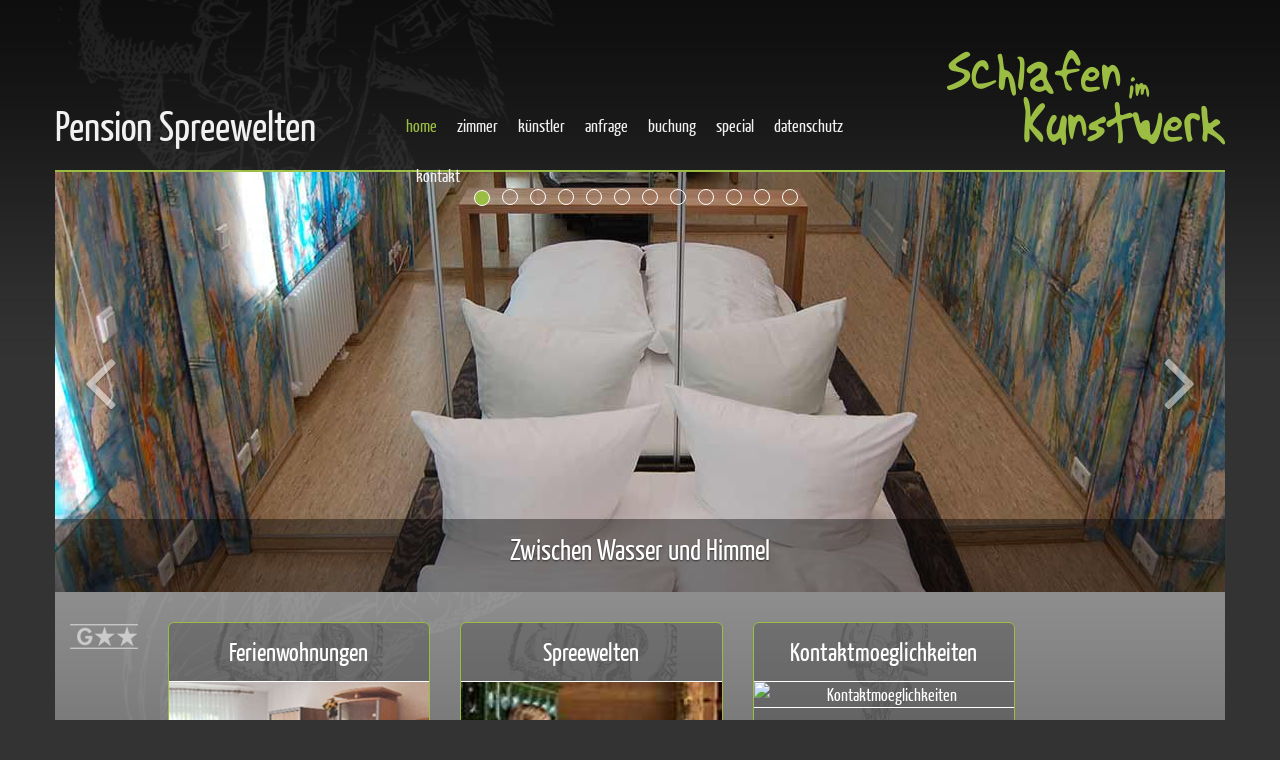

--- FILE ---
content_type: text/html; charset=utf-8
request_url: https://www.pension.spreewelten.de/
body_size: 3319
content:

<!DOCTYPE HTML>
<html lang="de">
<meta charset="utf-8" />
<meta http-equiv="x-ua-compatible" content="ie=edge">
<meta name="viewport" content="width=device-width, initial-scale=1, minimum-scale=1, maximum-scale=1" />
<meta name="description" content="Wir vermieten Zimmer in der Pension Spreewelten. Lassen Sie sich von uns überzeugen und buchen Sie noch heute Ihr Zimmer in der Pension Spreewelten." />
<meta name="keywords" lang="de" content="Pension, vermieten, Bad, Sauna, Bahnhof, Spreewald, Lausitz, Wohnung, Lübbenau" />
<meta name="author" content="spreewelten.de" />
<meta name="copyright" content="spreewelten.de" />

<title>Home - Pension Spreewelten - Schlafen im Kunstwerk - pension.spreewelten.de</title>

<link rel="icon" href="//favicon.ico" />

<link rel="stylesheet" href="css/lib.css">

<link rel="stylesheet" href="css/styles.css">

       <script>
           var PROTELWBE5 = {
               settings: {
                   apiKey: "2709f126-6eb6-497d-97da-c06057d4f508",
                   design: "design1",
                   skin: "skin-d-soboGray",
                   elementIdToRenderApp: "wbe",
                   css: "https://connect.protel.net/Files/Source/wbe5/apps/designs/design1/css/skin-d-soboGray/styles.css"
               }
           }
       </script>
       <script  src="https://connect.protel.net/files/source/wbe5/apps/wbe5/app.min.js">
       </script>


</head>
<body id="index">

<!--<body id="bodycontainer" >-->


	<div id="page-bg" class="overlay overlay-fixed overlay-bg"></div>

	<nav id="main-nav" class="navbar navbar-inverse navbar-fixed-top navbar-transparent navbar-fixed-menu modal-scroll-fix" data-fixed-scroll>
		<div class="container">

			<div class="navbar-header">
				<button type="button" class="navbar-toggle" data-toggle="collapse" data-target=".navbar-main-collapse">
					<span class="icon-bar"></span>
					<span class="icon-bar"></span>
					<span class="icon-bar"></span>
				</button>
				<a class="navbar-brand" href="./">Pension Spreewelten</a>
			</div>

			<div class="collapse navbar-collapse navbar-collapse-right navbar-main-collapse">
								<ul class="nav navbar-nav"><li class="active first"><a href="./" class="dropdown-toggle">Home</a></li><li><a href="zimmer.php" class="dropdown-toggle">Zimmer</a></li><li><a href="kuenstler.php" class="dropdown-toggle">Künstler</a></li><li><a href="anfrage.php" class="dropdown-toggle">Anfrage</a></li><li><a href="buchung.php" class="dropdown-toggle">Buchung</a></li><li><a href="special.php" class="dropdown-toggle">Special</a></li><li><a href="datenschutz.php" class="dropdown-toggle">Datenschutz</a></li><li class="last"><a href="kontakt.php" class="dropdown-toggle">Kontakt</a></li></ul>			</div>
		</div>
	</nav>

	<header id="header">
		<div class="container">
			<img class="logo" src="images/header/slogan.png" width="278" height="95" alt="Schlafen im Kunstwerk">
			<hr>

			<noscript>
				<div class="alert alert-warning text-center">
					<i class="fa fa-exclamation-circle"></i> <strong>Diese Webseite benötigt aktiviertes Javascript.</strong><br>
					<small><a class="alert-link" href="http://enable-javascript.com/de/" target="_blank"><i class="fa fa-question-circle"></i> Wie aktiviere ich Javascript?</a></small>
				</div>
			</noscript>

			<!--[if lte IE 8]>
				<div class="alert alert-warning text-center">
					<i class="fa fa-exclamation-circle"></i> <strong>Diese Website unterstützt Ihre Browser-Version nicht. Bitte aktualisieren Sie Ihren Browser auf die aktuelle Version!</strong><br>
					<small><a class="alert-link" href="http://praxistipps.chip.de/internet-explorer-aktualisieren-so-gehts_27134" target="_blank"><i class="fa fa-question-circle"></i> Wie aktualisiere ich meinen Browser?</a></small>
				</div>
			<![endif]-->

							
<div id="carousel" class="carousel slide fade" data-ride="carousel" data-interval="10000">

	<ol class="carousel-indicators carousel-indicators-top">
																								<li data-target="#carousel" data-slide-to="0" class=" active"></li>
																	<li data-target="#carousel" data-slide-to="1" class=""></li>
																	<li data-target="#carousel" data-slide-to="2" class=""></li>
																	<li data-target="#carousel" data-slide-to="3" class=""></li>
																	<li data-target="#carousel" data-slide-to="4" class=""></li>
																	<li data-target="#carousel" data-slide-to="5" class=""></li>
																	<li data-target="#carousel" data-slide-to="6" class=""></li>
																	<li data-target="#carousel" data-slide-to="7" class=""></li>
																	<li data-target="#carousel" data-slide-to="8" class=""></li>
																	<li data-target="#carousel" data-slide-to="9" class=""></li>
																	<li data-target="#carousel" data-slide-to="10" class=""></li>
																	<li data-target="#carousel" data-slide-to="11" class=""></li>
										</ol>

	<div class="carousel-inner">
																					
				<div class="item  active">
					<picture>
						<source srcset="images/rooms/01_zwischen_wasser_und_himmel-md.jpg" media="(min-width: 993px)">
						<source srcset="images/rooms/01_zwischen_wasser_und_himmel-sm.jpg" media="(min-width: 481px)">
						<img src="images/rooms/01_zwischen_wasser_und_himmel-xs.jpg" alt="">
					</picture>

					<div class="carousel-caption">
						<h2><p>
	Zwischen Wasser und Himmel</p>
</h2>
					</div>
				</div>

																
				<div class="item ">
					<picture>
						<source srcset="images/rooms/02_wendenkoenig-md.jpg" media="(min-width: 993px)">
						<source srcset="images/rooms/02_wendenkoenig-sm.jpg" media="(min-width: 481px)">
						<img src="images/rooms/02_wendenkoenig-xs.jpg" alt="">
					</picture>

					<div class="carousel-caption">
						<h2><p>
	Gemach des Wendenk&ouml;nigs</p>
</h2>
					</div>
				</div>

																
				<div class="item ">
					<picture>
						<source srcset="images/rooms/03_unter_wasser-md.jpg" media="(min-width: 993px)">
						<source srcset="images/rooms/03_unter_wasser-sm.jpg" media="(min-width: 481px)">
						<img src="images/rooms/03_unter_wasser-xs.jpg" alt="">
					</picture>

					<div class="carousel-caption">
						<h2><p>
	Unter Wasser</p>
</h2>
					</div>
				</div>

																
				<div class="item ">
					<picture>
						<source srcset="images/rooms/04_unter_und_ueber_dem_wasser-md.jpg" media="(min-width: 993px)">
						<source srcset="images/rooms/04_unter_und_ueber_dem_wasser-sm.jpg" media="(min-width: 481px)">
						<img src="images/rooms/04_unter_und_ueber_dem_wasser-xs.jpg" alt="">
					</picture>

					<div class="carousel-caption">
						<h2><p>
	Unter und &uuml;ber Wasser</p>
</h2>
					</div>
				</div>

																
				<div class="item ">
					<picture>
						<source srcset="images/rooms/05_miss_marple-md.jpg" media="(min-width: 993px)">
						<source srcset="images/rooms/05_miss_marple-sm.jpg" media="(min-width: 481px)">
						<img src="images/rooms/05_miss_marple-xs.jpg" alt="">
					</picture>

					<div class="carousel-caption">
						<h2><p>
	Spreewaldexpress Abteil Miss Marple</p>
</h2>
					</div>
				</div>

																
				<div class="item ">
					<picture>
						<source srcset="images/rooms/06_lieblingsplatz-md.jpg" media="(min-width: 993px)">
						<source srcset="images/rooms/06_lieblingsplatz-sm.jpg" media="(min-width: 481px)">
						<img src="images/rooms/06_lieblingsplatz-xs.jpg" alt="">
					</picture>

					<div class="carousel-caption">
						<h2><p>
	Lieblingsplatz des Schlangenk&ouml;nigs</p></h2>
					</div>
				</div>

																
				<div class="item ">
					<picture>
						<source srcset="images/rooms/07_kuerbiskammer-md.jpg" media="(min-width: 993px)">
						<source srcset="images/rooms/07_kuerbiskammer-sm.jpg" media="(min-width: 481px)">
						<img src="images/rooms/07_kuerbiskammer-xs.jpg" alt="">
					</picture>

					<div class="carousel-caption">
						<h2><p class="info">
	K&uuml;rbiskammer</p>
</h2>
					</div>
				</div>

																
				<div class="item ">
					<picture>
						<source srcset="images/rooms/08_gurkenlounge-md.jpg" media="(min-width: 993px)">
						<source srcset="images/rooms/08_gurkenlounge-sm.jpg" media="(min-width: 481px)">
						<img src="images/rooms/08_gurkenlounge-xs.jpg" alt="">
					</picture>

					<div class="carousel-caption">
						<h2><p>
	Spreewaelder Gurkenlounge</p>
</h2>
					</div>
				</div>

																
				<div class="item ">
					<picture>
						<source srcset="images/rooms/09_geheimzimmer-md.jpg" media="(min-width: 993px)">
						<source srcset="images/rooms/09_geheimzimmer-sm.jpg" media="(min-width: 481px)">
						<img src="images/rooms/09_geheimzimmer-xs.jpg" alt="">
					</picture>

					<div class="carousel-caption">
						<h2><p>
	Das Geheimzimmer des Ambrosius C. (ohne Bad)</h2>
					</div>
				</div>

																
				<div class="item ">
					<picture>
						<source srcset="images/rooms/10_fipfels_wipfel-md.jpg" media="(min-width: 993px)">
						<source srcset="images/rooms/10_fipfels_wipfel-sm.jpg" media="(min-width: 481px)">
						<img src="images/rooms/10_fipfels_wipfel-xs.jpg" alt="">
					</picture>

					<div class="carousel-caption">
						<h2><p>
	Fipfels Wipfel</p>
</h2>
					</div>
				</div>

																
				<div class="item ">
					<picture>
						<source srcset="images/rooms/11_feenzimmer-md.jpg" media="(min-width: 993px)">
						<source srcset="images/rooms/11_feenzimmer-sm.jpg" media="(min-width: 481px)">
						<img src="images/rooms/11_feenzimmer-xs.jpg" alt="">
					</picture>

					<div class="carousel-caption">
						<h2><p>
	Das Feenzimmer</p>
</h2>
					</div>
				</div>

																
				<div class="item ">
					<picture>
						<source srcset="images/rooms/12_a_la_carte-md.jpg" media="(min-width: 993px)">
						<source srcset="images/rooms/12_a_la_carte-sm.jpg" media="(min-width: 481px)">
						<img src="images/rooms/12_a_la_carte-xs.jpg" alt="">
					</picture>

					<div class="carousel-caption">
						<h2><p>
	Spreewald a la carte</p>
</h2>
					</div>
				</div>

									
	</div>

	<a class="left carousel-control" href="#carousel" role="button" data-slide="prev">
		<span class="fa fa-angle-left icon-left" aria-hidden="true"></span>
		<span class="sr-only">zürck</span>
	</a>

	<a class="right carousel-control" href="#carousel" role="button" data-slide="next">
		<span class="fa fa-angle-right icon-right" aria-hidden="true"></span>
		<span class="sr-only">vor</span>
	</a>
</div>
					</div>

	</header>

	<section id="content" class="container">
		<div class="overlay overlay-bg"></div>

		<div class="row">
			<div class="col-xs-12">
				<div class="row">
	<div class="col-sm-1">
		<img src="images/home/g-2star.png" alt="G-3Star">
		<div class="visible-xs">&nbsp;</div>
	</div>

		
	<div class="col-sm-4 col-md-3">	
		<figure id="sidebar" class="fig-sidebar center-block">

			<h3 class="fig-sidebar-heading">Ferienwohnungen</h3>

			<img width="260" height="243" src="images/home/fewo_ss.jpg" alt="spreewiesel Ferienwohnungen">

			<figcaption>
				<a class="btn btn-block btn-primary" href="https://www.spreewiesel.de/https/e-jimdo-com/app/s298f82cd95f798d4/p920868f570ab9d34/sa/performance/seosettings-cmsedit-1/?" target="_blank">zu den Ferienwohnungen</a>
			</figcaption>
		</figure>		
	</div>
	
	<div class="col-sm-4 col-md-3">	
		<figure id="sidebar" class="fig-sidebar center-block">

			<h3 class="fig-sidebar-heading">Spreewelten</h3>

			<img width="260" height="243" src="images/home/spreewelten.jpg" alt="Spreewelten Bad">

			<figcaption>
				<a class="btn btn-block btn-primary" href="https://www.spreewelten.de" target="_blank">www.spreewelten.de</a>
			</figcaption>
		</figure>		
	</div>	
	
	<div class="col-sm-4 col-md-3">	
		
<figure id="sidebar" class="fig-sidebar center-block">

	<h3 class="fig-sidebar-heading">Kontaktmoeglichkeiten </h3>

	<img class="img-responsive" src="images/arrangements/thumbs/" alt="Kontaktmoeglichkeiten ">

	<figcaption>
		<p>
	&Ouml;ffnungszeiten</p>
		<a class="btn btn-block btn-primary" href="special.php?id=2">Zum Special</a>
	</figcaption>
</figure>	</div>	
	
</div>
			</div>
		</div>
	</section>

	<footer id="footer">
		<div class="container">
			<div class="row">
				<div class="col-sm-4 col-md-3">
					<address>
						<span class="lead">Spreewelten GmbH</span><br>
						Bahnhofstraße 3d<br>
						03222 Lübbenau/Spreewald<br>
						Tel. 03542 889977<br>
						Fax. 03542 89416519
					</address>
				</div>

				<div class="col-sm-2">
															<ul class="list-unstyled"><li class="first"><a href="info.php" class="dropdown-toggle">Info</a></li><li><a href="impressum.php" class="dropdown-toggle">Impressum</a></li><li class="last"><a href="datenschutz.php" class="dropdown-toggle">Datenschutz</a></li></ul>					
					<a class="btn btn-facebook" target="_blank" href="https://de-de.facebook.com/pages/Pension-Spreewelten/102420986513464">
						<i class="fa fa-fw fa-2x fa-facebook"></i>
					</a>
					&nbsp;
					<a class="btn btn-youtube" target="_blank"  href="http://www.youtube.com/channel/UCpuas7mjXCs3XLWAkj-Gu7g">
						<i class="fa fa-fw fa-2x fa-youtube-square"></i>
					</a>

					<div>&nbsp;</div>
				</div>

				<div class="col-sm-2">
										<ul class="list-unstyled"><li class="first"><a href="zimmer.php" class="dropdown-toggle">Zimmer</a></li><li><a href="kuenstler.php" class="dropdown-toggle">Künstler</a></li><li><a href="anfrage.php" class="dropdown-toggle">Anfrage</a></li><li><a href="buchung.php" class="dropdown-toggle">Buchung</a></li><li class="last"><a href="special.php" class="dropdown-toggle">Special</a></li></ul>										
					<div>&nbsp;</div>
				</div>

				<div class="col-sm-4 col-md-5">
					<ul class="logos list-unstyled list-inline">
						<li>
							<a target="_blank" href="http://www.spreewald.de"><img title="Top of Spreewald" src="images/logos/tos.png" alt="Top of Spreewald"></a>
						</li>
						<li>
							<a target="_blank" href="http://www.servicequalitaet-deutschland.de"><img title="Serviceqaulität Deutschland zertifiziert" src="images/logos/sqd.png" alt="Serviceqaulität Deutschland zertifiziert"></a>
						</li>
						<li>
							<a target="_blank" href="http://www.gehoga.de"><img title="Gehoga" src="images/logos/tn_dehoga.png" alt="Gehoga"></a>
						</li>
						<li>
							<a target="_blank" href="http://www.bettundbike.de"><img title="Bett Bike" src="images/logos/tn_bettundbike.png" alt="Bett Bike"></a>
						</li>
					</ul>
				</div>

			</div>
		</div>
	</footer>

	<script src="js/lib.js"></script>

	<script src="js/scripts.js"></script>

	<script src="js/hotel.min.js"</script>
	
	
</body>
</html>


--- FILE ---
content_type: text/css
request_url: https://www.pension.spreewelten.de/css/styles.css
body_size: 2867
content:
#content .list-inline li,.fig-image-description figcaption,.fig-image-description img{vertical-align:text-top}@font-face{font-family:yanone_kaffeesatzregular;src:url(../fonts/yanonekaffeesatz-regular-webfont.eot);src:url(../fonts/yanonekaffeesatz-regular-webfont.eot?#iefix) format("embedded-opentype"),url(../fonts/yanonekaffeesatz-regular-webfont.woff2) format("woff2"),url(../fonts/yanonekaffeesatz-regular-webfont.woff) format("woff"),url(../fonts/yanonekaffeesatz-regular-webfont.ttf) format("truetype"),url(../fonts/yanonekaffeesatz-regular-webfont.svg#yanone_kaffeesatzregular) format("svg");font-weight:400;font-style:normal}@media (min-width:768px){.navbar{padding:0}.navbar.navbar-transparent{background:0 0;border-color:transparent;padding:20px 0}.navbar.navbar-transparent .navbar-nav>li.active>a{background-color:transparent}}#page-bg,.fig-sidebar{background-position:center top;background-repeat:no-repeat}.navbar{padding:0;margin-bottom:0}.navbar.navbar-fixed-menu,.navbar.navbar-fixed-menu .navbar-header{border-bottom-width:2px}.navbar .navbar-nav>li a{text-transform:lowercase}@media (min-width:768px){.navbar .navbar-nav{float:right}.navbar.navbar-transparent{position:absolute;padding-top:50px}.navbar.navbar-transparent .navbar-brand{font-size:42px}.navbar.navbar-transparent .navbar-header{width:300px}.navbar.navbar-transparent .navbar-collapse,.navbar.navbar-transparent .navbar-nav{float:left}.navbar.navbar-transparent .navbar-nav>li a{padding-left:10px;padding-right:10px}.navbar.navbar-transparent .navbar-nav>li:first-child a{padding-left:0}.navbar.navbar-transparent .navbar-nav>li:last-child a{padding-right:0}.navbar.navbar-transparent .navbar-collapse{width:100%}}.fig-thumbnail-image .img-container,body{position:relative}@media (min-width:992px){.navbar.navbar-transparent{padding-top:100px}.navbar.navbar-transparent .navbar-collapse{width:500px}}@media (min-width:1200px){.navbar.navbar-transparent .navbar-header{width:30%}.navbar .navbar-nav>li a{font-size:18px;padding-left:15px;padding-right:15px}}.btn-facebook,.btn-youtube{padding-right:3px;padding-left:3px;color:#fff}.btn-facebook{background-color:#626262;border-color:#434343;-webkit-transition:all .6s;-o-transition:all .6s;transition:all .6s}.btn-facebook:focus,.btn-facebook:hover{background-color:#3b5998;border-color:#2a3f6c;color:#fff}.btn-youtube{background-color:#626262;border-color:#434343;-webkit-transition:all .6s;-o-transition:all .6s;transition:all .6s}.btn-youtube:focus,.btn-youtube:hover{background-color:#e22c29;border-color:#b51b19;color:#fff}@media (min-width:768px) and (max-width:992px){.container{min-width:750px;max-width:962px;width:100%}}.well.well-warning{background-color:#F6A21B;border-color:#d68708;color:#fff}.well.well-danger{background-color:#E34F43;border-color:#d32d20;color:#fff}.well.well-info{background-color:#7FC7E9;border-color:#53b4e2;color:#fff}.well.well-theme{background-color:rgba(14,14,14,.2);border-color:#9CBD43;color:#fff}.well.well-theme.well-theme-light{background-color:rgba(203,203,203,.2)}.panel-collapse{-webkit-transform:translate3d(0,0,0);transform:translate3d(0,0,0)}.panel-theme{border:1px solid #9CBD43;background-color:transparent}.panel-theme>.panel-heading{padding:0;color:#fff;background-color:rgba(14,14,14,.2)}.panel-theme .panel-title{background-color:#9CBD43;padding:3px 6px}.panel-theme .panel-title>.btn-toggle-panel{border-radius:50%;text-align:center;font-size:14px;margin-top:2px;color:#9CBD43}.panel-theme .panel-title>.btn-toggle-panel .icon-toggle-panel{-webkit-transition:all .3s ease-in-out;-o-transition:all .3s ease-in-out;transition:all .3s ease-in-out}.fig-thumbnail,.fig-thumbnail-image-label{-webkit-transition:all .2s ease-in-out 0s;-o-transition:all .2s ease-in-out 0s}.panel-theme .panel-title>.btn-toggle-panel .icon-toggle-panel.rotate{-webkit-transform:rotate(180deg);-ms-transform:rotate(180deg);-o-transform:rotate(180deg);transform:rotate(180deg)}.panel-theme .panel-title h4{display:inline;margin:0}#header .logo,.fig-image-description,.fig-image-description figcaption,.fig-image-description img,.link-img-label{display:inline-block}.panel-theme .panel-body{background-color:rgba(255,255,255,.1)}.modal-open .modal{overflow-y:scroll}.modal,.popover,.well{color:#626262}.close{font-size:34px;line-height:.6em}*{outline:0!important}body{padding-top:50px;background-color:#333;border-color:#0E0E0E;background-image:url(../images/bg/gradient-page.png);background-repeat:repeat-x;background-attachment:fixed;-webkit-background-size:contain;background-size:contain}a.fig-link{text-decoration:none}a.fig-link+a.fig-link .fig-thumbnail-image-label{margin-left:31px}.fig-image img{max-height:150px}@media (min-width:992px){.fig-image img{max-height:190px}}@media (min-width:1200px){.fig-image img{max-height:none}}.fig-thumbnail{line-height:20px;transition:all .2s ease-in-out 0s;color:#fff}.fig-thumbnail:focus,.fig-thumbnail:hover{color:#9CBD43;border-color:#9CBD43}.fig-thumbnail-image{font-size:16px;width:95px;margin-bottom:20px;margin-right:15px}.fig-thumbnail-image img{height:95px;width:95px}.fig-thumbnail-image img.img-thumbnail{padding:2px}.fig-thumbnail-image .img-container .overlay{color:#fff}.fig-thumbnail-image .img-container .overlay.img-thumbnail{border:3px solid #fff}.fig-thumbnail-image .img-container .overlay.overlay-bg{background-color:rgba(156,189,67,.8)}.fig-thumbnail-image:focus,.fig-thumbnail-image:focus a,.fig-thumbnail-image:hover,.fig-thumbnail-image:hover a{color:#9CBD43}.fig-thumbnail-image:focus .img-thumbnail,.fig-thumbnail-image:hover .img-thumbnail{background-color:#9CBD43;border-color:#7d9835!important}.fig-image-description img,.fig-thumbnail-video{border:1px solid #fff}.fig-thumbnail-image-label{margin:-11px 0 0 11px;border:1px solid #fff;width:97px;-webkit-transform:rotate(-90deg);-ms-transform:rotate(-90deg);-o-transform:rotate(-90deg);transform:rotate(-90deg);transition:all .2s ease-in-out 0s;display:inline-block}.fig-thumbnail-image-label.pull-right{margin-right:11px;margin-left:0}.fig-thumbnail-image-label img{-webkit-transform:rotate(90deg);-ms-transform:rotate(90deg);-o-transform:rotate(90deg);transform:rotate(90deg)}.fig-thumbnail-image-label figcaption{background-color:#9CBD43;font-size:18px;text-align:center;padding:1px 0;color:#fff}.fig-thumbnail-video{width:80px;height:80px;line-height:20px;background-color:#626262;text-align:center;padding-top:5px}.fig-thumbnail-video figcaption{margin-top:7px;background-color:#9CBD43;padding:3px;color:#fff}@media (min-width:768px){.fig-thumbnail-video{width:90px;height:90px}}.fig-image-description{margin-left:20px}.fig-image-description figcaption{padding:0 15px}.fig-panel-heading img{width:35%}.fig-panel-heading figcaption{padding:10px 15px;width:65%}@media (min-width:992px){.fig-panel-heading img{width:40%}.fig-panel-heading figcaption{width:60%}}@media (max-width:480px){.fig-panel-heading figcaption,.fig-panel-heading img{float:none!important;width:100%}}.fig-sidebar{text-align:center;border:1px solid #9CBD43;background-image:url(../images/bg/bg-sidebar.png);background-color:rgba(14,14,14,.2);-webkit-background-size:contain;background-size:contain;border-radius:6px}.fig-sidebar img{width:100%;border:1px solid #fff;border-width:1px 0}.fig-sidebar figcaption{padding:15px}.fig-sidebar .fig-sidebar-heading{padding:15px;margin:0}.link-img-label{text-align:center;color:#fff;-webkit-transition:all .2s ease-in-out 0s;-o-transition:all .2s ease-in-out 0s;transition:all .2s ease-in-out 0s;margin:0 15px}.link-img-label .img-thumbnail{padding:2px}.link-img-label:focus,.link-img-label:hover{text-decoration:none;color:#9CBD43}.link-img-label:focus .img-thumbnail,.link-img-label:hover .img-thumbnail{background-color:#9CBD43;border-color:#7d9835}[data-toggle-checked]{cursor:pointer}.placeholder{color:rgba(255,255,255,.4)}#page-bg{background-image:url(../images/bg/bg-page.png);-webkit-background-size:80% 80%;background-size:80%;margin:0 auto;opacity:.1;max-width:1200px}#header{text-align:center}#header .logo{margin-top:20px}#content h1:first-of-type,#content h2:first-of-type,#content h3:first-of-type,#content h4:first-of-type,#footer address h3{margin-top:0}#header .alert{margin:0;border-radius:0}#header .image-container{position:relative;text-align:left}#header .image-container .overlay-bg{background-color:rgba(0,0,0,.6)}#header .image-container .caption{text-shadow:0 1px 2px rgba(0,0,0,.6);padding:5px;text-indent:10px;width:100%;background-color:rgba(156,189,67,.6);text-align:center;margin-bottom:15px}#header .image-container .caption h4{font-weight:700}#header .image-container .caption h4 em{font-weight:400}@media (min-width:992px){#header .image-container .caption{padding:10px}#main-nav>.container{padding-left:0;padding-right:0}}#header hr{border-color:#9CBD43;border-width:2px;margin-bottom:0}@media (min-width:768px){#page-bg{background-position:left top;-webkit-background-size:auto auto;background-size:auto}#header{text-align:right}#header .logo{margin-top:0;display:inline-block}}@media (min-width:768px) and (max-width:992px){#header .logo{margin-right:15px}}#header>.container{padding-left:0;padding-right:0}#carousel{overflow:hidden}#carousel.fade{opacity:1;-webkit-transition:none;-o-transition:none;transition:none}#carousel.fade .item{-webkit-transition:opacity .5s linear;-o-transition:opacity .5s linear;transition:opacity .5s linear;-webkit-transform:translate3d(0,0,0);transform:translate3d(0,0,0)}@media screen and (-webkit-min-device-pixel-ratio:0){#carousel.fade .item{-webkit-transform:translateZ(0)!important}}#carousel.fade .carousel-control{z-index:1000}#carousel.fade .active.left,#carousel.fade .active.right{left:0;opacity:0;z-index:2}#carousel .carousel-indicators{width:100%;left:0;bottom:10px;margin-bottom:0;margin-left:0;padding-left:50px;padding-right:50px}#carousel .carousel-indicators.carousel-indicators-top{top:15px;bottom:auto}#carousel .carousel-indicators>li{margin-right:8px;width:16px;height:16px}#carousel .carousel-indicators>li.active{background-color:#9CBD43}#carousel .carousel-control{background:0 0;-webkit-filter:none;filter:none}#carousel .carousel-overlay{position:absolute;top:82px;padding:0 15px;z-index:1001}@media (min-width:768px){#carousel .carousel-overlay{top:52px}}@media (min-width:992px){#carousel .carousel-overlay{top:62px}}#carousel .carousel-caption{bottom:0;padding-top:15px;padding-bottom:15px;background:rgba(0,0,0,.4);width:100%;left:0}#carousel .carousel-caption.overlay{padding:0}#carousel .carousel-caption>h2{margin:0}#carousel .carousel-caption.caption{top:0;bottom:auto;z-index:9999999}#carousel .icon-left,#carousel .icon-right{font-size:90px;height:90px;width:90px;-webkit-transform:translate(0,-50%);-ms-transform:translate(0,-50%);-o-transform:translate(0,-50%);transform:translate(0,-50%);top:50%;position:absolute}#content,#footer{position:relative}#carousel .icon-left{left:-20px}#carousel .icon-right{right:-20px}#content{padding-top:30px;padding-bottom:30px}#content>.overlay-bg{background-color:#333;background-image:-webkit-linear-gradient(top,#CBCBCB 0,#626262 100%);background-image:-o-linear-gradient(top,#CBCBCB 0,#626262 100%);background-image:-webkit-gradient(linear,left top,left bottom,from(#CBCBCB),to(#626262));background-image:linear-gradient(to bottom,#CBCBCB 0,#626262 100%);background-repeat:repeat-x;filter:progid:DXImageTransform.Microsoft.gradient(startColorstr='#ffcbcbcb', endColorstr='#ff626262', GradientType=0);opacity:.6;z-index:-1}#sidebar{max-width:300px}#footer{color:#0E0E0E;text-align:center}#footer address a,#footer ul a{color:#626262}#footer address a:focus,#footer address a:hover,#footer ul a:focus,#footer ul a:hover,#footer ul li.active a{color:#0E0E0E}#footer .logos img{margin-bottom:20px}#footer .btn{margin-bottom:10px}#footer>.container{padding-top:20px;background-color:rgba(228,228,228,.7)}@media (min-width:768px){#carousel .icon-left{left:0}#carousel .icon-right{right:0}#footer address{margin-left:20px}#footer{text-align:left}#kontakt #content address{margin-left:30px}}

--- FILE ---
content_type: application/javascript
request_url: https://www.pension.spreewelten.de/js/scripts.js
body_size: 473
content:
!function(a){var b=a.isTouchDevice();a('*[data-toggle="popover"]').popover().click(function(a){a.preventDefault()}),a("a[data-rel^=lightcase]").lightcase({iframe:{allowfullscreen:!0}}),a("input, textarea").placeholder(),a("[data-toggle-checked]").click(function(b){var c=!a(this).data("toggle-checked"),d=a(this).data("toggle-id");a(this).find('input[name="rooms[]"]').val(c?d:""),a(this).data("toggle-checked",c),a(this).find(".overlay-checked").toggleClass("hidden"),b.preventDefault()}),a(window).on("scroll load",function(b){a("#main-nav").isSticky({stickyClass:"navbar-transparent",offset:150})}),a(".panel-group").on("show.bs.collapse",function(){a(this).find(".btn-toggle-panel > .icon-toggle-panel").addClass("rotate")}).on("hide.bs.collapse",function(){a(this).find(".btn-toggle-panel > .icon-toggle-panel").removeClass("rotate")}),a("#carousel").swiperight(function(c){b&&a(this).carousel("prev")}).swipeleft(function(c){b&&a(this).carousel("next")})}(jQuery);

--- FILE ---
content_type: application/javascript
request_url: https://www.pension.spreewelten.de/js/hotel.min.js
body_size: 1947
content:
jQuery(function () {
    SwHotelSearch.init();
    SwHotelLightbox.init();
});

var SwHotelSearch = {
    init: function () {
        jQuery(document).ready(this.handleDocumentReady.bind(this));
    },

    handleDocumentReady: function () {
        this.hotelSearchGuests();
        this.hotelDatepicker();
        this.formHotelRoomSearch();
        this.hotelOverlayPictures();
    },

    // Outputs guests and their quantity
    _hotelSearchGuestsOutputHelper: function (_this, guest, numchildVal) {
        var output = _this.find('.input-text');
        var text = '';
        var adultsVal = parseInt(_this.find('input[name="adults"]').val())

        for (var prop in _this.data('guests')) {
            if (_this.data('guests').hasOwnProperty(prop)) {
                var qty = _this.data('guests')[prop];

                if (prop == 'adults') {
                    if (adultsVal > 1) {
                        output.find('.' + prop).html(adultsVal + '&nbsp;' + _this.find('input[name=' + prop + ']').data('plural'));
                    } else if (adultsVal == 1) {
                        output.find('.' + prop).html(adultsVal + '&nbsp;' + _this.find('input[name=' + prop + ']').data('single'));
                    } else {
                        output.find('.' + prop).html('');
                    }
                } else {
                    if (numchildVal > 1) {
                        output.find('.numchild2').html(numchildVal + '&nbsp;' + _this.find('input[name=' + prop + ']').data('plural'));
                    } else if (numchildVal == 1) {
                        output.find('.numchild2').html(numchildVal + '&nbsp;' + _this.find('input[name=' + prop + ']').data('single'));
                    } else {
                        output.find('.numchild2').html('');
                    }
                }
            }
        }
    },

    // Adds and substracts guests
    _hotelSearchGuestsClickEvent: function (_this, guest, value, substract) {
        var input = _this.find('input[name=' + guest + ']');
        var currentVal = parseInt(input.val());
        var newVal;
        var numchildVal = parseInt(_this.find('input[name="numchild2"]').val()) + parseInt(_this.find('input[name="numchild3"]').val()) + parseInt(_this.find('input[name="numchild4"]').val());

        if (substract) {
            if (guest == 'adults') {
                if (!isNaN(currentVal) && currentVal > 0) {
                    newVal = currentVal - value;
                } else {
                    newVal = 0;
                }
            } else {
                if (!isNaN(currentVal) && currentVal > 0) {
                    newVal = currentVal - value;
                    numchildVal = numchildVal - value;
                } else {
                    newVal = 0;
                }
            }
        } else {
            if (guest == 'adults') {
                if (!isNaN(currentVal)) {
                    if (currentVal < 6) {
                        newVal = currentVal + value;
                    } else {
                        newVal = currentVal;
                    }
                } else {
                    newVal = 0;
                }
            } else {
                if (!isNaN(currentVal)) {
                    if (numchildVal < 5) {
                        newVal = currentVal + value;
                        numchildVal = numchildVal + value;
                    } else {
                        newVal = currentVal;
                    }
                } else {
                    newVal = 0;
                }
            }
        }

        _this.data('guests')[guest] = newVal;
        input.val(newVal);
        this._hotelSearchGuestsOutputHelper(_this, guest, numchildVal);
    },

    // Events for each guest-input
    hotelSearchGuests: function () {
        var self = this;
        var inputGuests = jQuery('.input-guests');

        inputGuests.each(function () {
            var _this = jQuery(this);
            var inputGuestsText = _this.find('.input-text');
            var plusButton = _this.find('[data-quantity="plus"]');
            var minusButton = _this.find('[data-quantity="minus"]');
            var dropdownGuests = _this.find('.dropdown-guests');

            _this.data('guests', { 'adults': 0, 'numchild4': 0, 'numchild3': 0, 'numchild2': 0 });

            plusButton.on('click', function (e) {
                e.preventDefault();
                var guest = jQuery(this).data('field');
                self._hotelSearchGuestsClickEvent(_this, guest, 1);
            });

            minusButton.on('click', function (e) {
                e.preventDefault();
                var guest = jQuery(this).data('field');
                self._hotelSearchGuestsClickEvent(_this, guest, 1, true);
            });

            inputGuestsText.on('click', function (e) {
                _this.toggleClass('is-active');
                e.stopPropagation();
            });

            dropdownGuests.on('click', function (e) {
                e.stopPropagation();
            });

            dropdownGuests.on('click', '.toggle-close', function (e) {
                e.preventDefault();
                _this.removeClass('is-active');
            })
        });

        jQuery('.guests').on('click',function() {
            jQuery('[data-toggle="datepicker-from"]').datepicker('hide');
            jQuery('[data-toggle="datepicker-to"]').datepicker('hide');
        });

        jQuery('body').on('click',function(e) {
            jQuery('.input-guests').removeClass('is-active');
        });
    },

    hotelDatepicker: function () {
        var language = jQuery('html').attr('lang');
        var $from = jQuery('[data-toggle="datepicker-from"]');
        var $to = jQuery('[data-toggle="datepicker-to"]');

        $from.datepicker({
            language: language,
            startDate: new Date(2019, 2, 1), // month begins with 0
            autoPick: true,
            autoHide: true
        });

        $to.datepicker({
            language: language,
            startDate: new Date(2019, 2, 3), // month begins with 0
            autoPick: true,
            autoHide: true
        });

        $from.on('change', function() {
            var from = $(this);
            var parent = from.parents('.form-hotel-room-search');
            var to = parent.find('[data-toggle="datepicker-to"]');
            var dFrom = Date.parse(from.datepicker('getDate'));
            var dTo = Date.parse(to.datepicker('getDate'));

            if(dFrom >= dTo) {
                var nextDay = new Date(dFrom);
                nextDay.setDate(nextDay.getDate() + 1);
                to.datepicker('setDate', new Date(nextDay));
            }
        });
    },

    formHotelRoomSearch: function() {
        var $hotelForms = $('.form-hotel-room-search');
        var $submit = $hotelForms.find('[type="submit"]');
        var params = {};

        $submit.on('click', function(e) {
            e.preventDefault();
            var $parentForm = $(this).parents('.form-hotel-room-search');
            var action = $parentForm.attr('action');

            $parentForm.find('input').each(function() {
                var language = jQuery('html').attr('lang');
                var name = $(this).attr('name');

                if(name) {
                    if(name == "from") {
                        var date = $(this).val();
                        switch(language) {
                            case 'de': date = date.split('.'); break;
                            case 'en': date = date.split('/'); break;
                            case 'pl': date = date.split('.'); break;
                        }
                        var d = new Date('20' + date[2] + '-' + date[1] + '-' + date[0]);
                        var newDate = d.getFullYear() + '-' + (d.getMonth() + 1) + '-' + d.getDate();
                        params[$(this).attr('name')] = newDate;

                    } else if(name == "to") {
                        var date = $(this).val();
                        switch(language) {
                            case 'de': date = date.split('.'); break;
                            case 'en': date = date.split('/'); break;
                            case 'pl': date = date.split('.'); break;
                        }
                        var d = new Date('20' + date[2] + '-' + date[1] + '-' + date[0]);
                        var newDate = d.getFullYear() + '-' + (d.getMonth() + 1) + '-' + d.getDate();
                        params[$(this).attr('name')] = newDate;

                    } else {
                        params[$(this).attr('name')] = $(this).val();
                    }
                }
            });

            action += '?' + $.param(params);
            window.open(action);
        });
    },

    hotelOverlayPictures: function () {
        jQuery(document).on("click", 'picture.hotel-image-thumbnail', function(event) {
            var mainContainer = jQuery('.hotel-image-main'),
                mainImage = mainContainer.html(),
                thumbImage = jQuery(this).html();

            mainContainer.empty().html(thumbImage);
            jQuery(this).empty().html(mainImage);
        });
    }
};

var SwHotelLightbox = {
    init: function () {
        jQuery(document).ready(this.handleDocumentReady.bind(this));
    },

    handleDocumentReady: function () {
        this.setUpHotelColorbox();
    },

    setUpHotelColorbox: function () {
        jQuery('.hotel-info-detail').colorbox({
            transition: 'fade',
            className: 'hotel-info-overlay',
            //fixed: true,
            onComplete: function () {
                jQuery.colorbox.resize();
            }
        });
    },
};

--- FILE ---
content_type: application/javascript; charset=UTF-8
request_url: https://connect.protel.net/files/source/wbe5/apps/wbe5/app.min.js
body_size: 4491
content:
var _protelPreLoadedData={settings:{API_KEY:"",API_PATH:"",API_VERSION:"",CLIENT_ID:"",CLOUDSETTINGS:{},LANGUAGES:{},APPSETTINGS:{},DEFAULTCULTURE:""}};!function(){"use strict";var url,script,me=document.currentScript,preLoad={detectScript:function(scriptElem){return!!scriptElem.getAttribute("src")&&(scriptElem.getAttribute("src").indexOf("wbe5/app.min.js")>0||scriptElem.getAttribute("src").indexOf("mice/app.min.js")>0)},setApiKey:function(key){_protelPreLoadedData.settings.API_KEY=key},setApiPath:function(path){_protelPreLoadedData.settings.API_PATH=path},setApiVersion:function(versionString){_protelPreLoadedData.settings.API_VERSION=versionString},setClientID:function(ClientId){_protelPreLoadedData.settings.CLIENT_ID=ClientId},xdr:function(url,method,data,callback,errback){var req;window.XMLHttpRequest?(req=new window.XMLHttpRequest,"withCredentials"in new XMLHttpRequest&&(req.open(method,url,!0),req.onerror=errback,req.onreadystatechange=function(){4===req.readyState&&(req.status>=200&&req.status<400?callback(window.JSON.parse(req.responseText)):errback(new Error("Response returned with non-OK status")))},req.send(data))):window.XDomainRequest?(req=new window.XDomainRequest,req.open(method,url),req.onerror=errback,req.onload=function(){callback(window.JSON.parse(req.responseText))},req.send(data)):errback(new Error("CORS not supported"))},getParameterByName:function(name){name=name.replace(/[\[]/,"\\[").replace(/[\]]/,"\\]");var regexS,regex,results,strResult="";return regexS="[\\?&]"+name+"=([^&#]*)",regex=new RegExp(regexS,"i"),results=regex.exec(window.location.href),null!==results&&(strResult=decodeURIComponent(results[1].replace(/\+/g," "))),strResult},serverConf:{live:{apiPath:"https://connect.protel.net",globalFileUrl:"https://connect.protel.net/files/source/wbe5/apps/",apiKey:"4008771f-5fb9-4c2d-90d7-6b9a7519c277",apiVersion:"/wbe/1/",server:"https://connect.protel.net/",hotelToken:"3878d760-886a-11e1-8d36-441ea13d048c"}},myEnvironment:"live",loadData:function(callback){var settings={globalFileUrl:this.serverConf.live.globalFileUrl,design:"design1",skin:"skin-default-light",apiPath:this.serverConf.live.apiPath,apiKey:this.serverConf.live.apiKey,apiVersion:this.serverConf.live.apiVersion,client:"WBE5Desktop",lazyLoad:!1,elementIdToRenderApp:"wbe",type:"wbe5",css:"",miceModuleList:["enquiry","rooms","assets","salesCharges","bookerData"],backlineApiPath:""},queryKey=this.getParameterByName("apikey"),instance=this;if("undefined"!=typeof PROTELWBE5&&PROTELWBE5.settings&&"mice"===PROTELWBE5.settings.type&&(settings.type="mice"),"undefined"!=typeof PROTELWBE5&&PROTELWBE5.settings)for(var key in PROTELWBE5.settings)settings.hasOwnProperty(key)&&(settings[key]=PROTELWBE5.settings[key]);if(!0===settings.lazyLoad?(settings.appendToQuerystring="format=json&client="+settings.type+"&a="+(new Date).getTime(),settings.designPath="apps/"+settings.type+"/"+settings.design+"/views/",settings.directiveTemplateRoot="src/directives/"+settings.type+"/templates/",settings.directiveTemplateGlobal="src/directives/global/templates/",settings.directiveTemplateAllMin="apps/"+settings.type+"/"+settings.design+"/directives/templates/all.min.js"):(settings.appendToQuerystring="format=json&client="+settings.type+"&a="+(new Date).getTime(),settings.designPath=settings.globalFileUrl+settings.type+"/"+settings.design+"/views/",settings.directiveTemplateRoot=settings.globalFileUrl+settings.type+"/design1/directives/templates/",settings.directiveTemplateGlobal=settings.globalFileUrl+settings.type+"/design1/directives/templates/",settings.directiveTemplateAllMin=settings.globalFileUrl+settings.type+"/design1/directives/templates/all.min.js"),""!==queryKey&&(settings.apiKey=queryKey),settings.backlineApiPath=settings.apiPath+""+settings.apiVersion+settings.apiKey+"/mice/",this.setApiKey(settings.apiKey),this.setApiPath(settings.apiPath),this.setApiVersion(settings.apiVersion),this.setClientID(settings.client),_protelPreLoadedData.settings.APPSETTINGS=settings,""!==settings.apiPath&&""!==settings.apiVersion&&""!==settings.apiKey){var requestBaseUrl=settings.apiPath+settings.apiVersion+settings.apiKey,languageURL=requestBaseUrl+"/languages?format=json&client=WBE5&isocode=de&a="+(new Date).getTime(),settingsURL=requestBaseUrl+"/config?format=json&client=WBE5&isocode=de&a="+(new Date).getTime();this.xdr(languageURL,"GET",{},function(response){var defaultCulture,tmpLang,tmpLength,tmpObj,a=0;if(response.success){if(_protelPreLoadedData.settings.LANGUAGES=response,_protelPreLoadedData.settings.LANGUAGES.success&&(tmpObj=_protelPreLoadedData.settings.LANGUAGES.data[0],defaultCulture=tmpObj.code,tmpObj.code.length>2&&"mice"!=_protelPreLoadedData.settings.APPSETTINGS.type?tmpObj.code.substring(0,2):tmpObj.code,tmpObj=null),""!==(tmpLang=instance.getParameterByName("culture"))&&(tmpLength=_protelPreLoadedData.settings.LANGUAGES.data.length)>0){for(a=0;a<tmpLength;a++)tmpObj=_protelPreLoadedData.settings.LANGUAGES.data[a],tmpObj.code.substring(0,2)===tmpLang||tmpObj.code===tmpLang?(tmpLang.length<3?tmpLang:tmpLang.substring(0,2),defaultCulture=_protelPreLoadedData.settings.LANGUAGES.data[a].code):tmpLang;tmpObj=null}_protelPreLoadedData.settings.DEFAULTCULTURE=defaultCulture,_protelPreLoadedData.settings.DEFAULTCULTURE.length<3&&"mice"===_protelPreLoadedData.settings.APPSETTINGS.type&&("EN"===_protelPreLoadedData.settings.DEFAULTCULTURE.toLocaleUpperCase()?_protelPreLoadedData.settings.DEFAULTCULTURE=_protelPreLoadedData.settings.DEFAULTCULTURE+"_US":_protelPreLoadedData.settings.DEFAULTCULTURE=_protelPreLoadedData.settings.DEFAULTCULTURE+"_"+_protelPreLoadedData.settings.DEFAULTCULTURE.toLocaleUpperCase()),_protelPreLoadedData.settings.CLOUDSETTINGS&&_protelPreLoadedData.settings.CLOUDSETTINGS.success&&_protelPreLoadedData.settings.LANGUAGES&&_protelPreLoadedData.settings.LANGUAGES.success&&callback&&callback(_protelPreLoadedData.settings.CLOUDSETTINGS,_protelPreLoadedData.settings.LANGUAGES)}else callback&&callback(null,null)},function(response){callback&&callback(null,null)}),this.xdr(settingsURL,"GET",{},function(response){response.success?(_protelPreLoadedData.settings.CLOUDSETTINGS=response,_protelPreLoadedData.settings.CLOUDSETTINGS&&_protelPreLoadedData.settings.CLOUDSETTINGS.success&&_protelPreLoadedData.settings.LANGUAGES&&_protelPreLoadedData.settings.LANGUAGES.success&&(instance.ready=!0,callback&&callback(_protelPreLoadedData.settings.CLOUDSETTINGS,_protelPreLoadedData.settings.LANGUAGES))):callback&&callback(null,null)},function(response){callback&&callback(null,null)})}}};preLoad.loadData(function(){for(var scripts=document.getElementsByTagName("script"),i=0;i<scripts.length;++i)preLoad.detectScript(scripts[i])&&(me=scripts[i]);url=me.src,me&&(url.indexOf("app.min.js")>0&&(url=url.replace("app.min.js","appContent.min.js"),script=document.createElement("script"),script.type="text/javascript",script.src=url,document.getElementsByTagName("head")[0].appendChild(script)),url.indexOf("protelAngularModuleLoader.js")>0&&(_protelPreLoadedData.debug=!0,url=url.replace("protelAngularModuleLoader.js","prepareApp.js"),script=document.createElement("script"),script.type="text/javascript",script.src=url,document.getElementsByTagName("head")[0].appendChild(script)))})}(),function(win,doc){function docHijack(p){var old=doc[p];doc[p]=function(v){return addListen(old(v))}}function addEvent(on,fn,self){return(self=this).attachEvent("on"+on,function(e){var e=e||win.event;e.preventDefault=e.preventDefault||function(){e.returnValue=!1},e.stopPropagation=e.stopPropagation||function(){e.cancelBubble=!0},fn.call(self,e)})}function addListen(obj,i){if(i=obj.length)for(;i--;)obj[i].addEventListener=addEvent;else obj.addEventListener=addEvent;return obj}win.addEventListener||(addListen([doc,win]),"Element"in win?win.Element.prototype.addEventListener=addEvent:(doc.attachEvent("onreadystatechange",function(){addListen(doc.all)}),docHijack("getElementsByTagName"),docHijack("getElementById"),docHijack("createElement"),addListen(doc.all)))}(window,document),function(){"use strict";var _slice=Array.prototype.slice;try{_slice.call(document.documentElement)}catch(e){Array.prototype.slice=function(begin,end){var i,arrl=this.length,a=[];if(this.charAt)for(i=0;i<arrl;i++)a.push(this.charAt(i));else for(i=0;i<this.length;i++)a.push(this[i]);return _slice.call(a,begin,end||a.length)}}}(),Array.prototype.indexOf||(Array.prototype.indexOf=function(searchElement){if(0===this.length)return-1;var n=0;if(arguments.length>1&&(n=Number(arguments[1]),isNaN(n)?n=0:0!==n&&n!==1/0&&n!==-1/0&&(n=(n>0||-1)*Math.floor(Math.abs(n)))),n>=this.length)return-1;for(var k=n>=0?n:Math.max(this.length-Math.abs(n),0);k<this.length;){if(k in this&&this[k]===searchElement)return k;++k}return-1}),Array.prototype.filter||(Array.prototype.filter=function(fun){if(void 0===this||null===this)throw new TypeError;var t=Object(this),len=t.length>>>0;if("function"!=typeof fun)throw new TypeError;for(var res=[],thisArg=arguments.length>=2?arguments[1]:void 0,i=0;i<len;i++)if(i in t){var val=t[i];fun.call(thisArg,val,i,t)&&res.push(val)}return res}),Array.isArray||(Array.isArray=function(arg){return"[object Array]"===Object.prototype.toString.call(arg)}),Array.prototype.every||(Array.prototype.every=function(callbackfn,thisArg){"use strict";var T,k;if(null==this)throw new TypeError("this is null or not defined");var O=Object(this),len=O.length>>>0;if("function"!=typeof callbackfn)throw new TypeError;for(arguments.length>1&&(T=thisArg),k=0;k<len;){var kValue;if(k in O){kValue=O[k];if(!callbackfn.call(T,kValue,k,O))return!1}k++}return!0}),Object.create||(Object.create=function(){var Object=function(){};return function(prototype){if(arguments.length>1)throw new Error("Second argument not supported");if("object"!=typeof prototype)throw new TypeError("Argument must be an object");Object.prototype=prototype;var result=new Object;return Object.prototype=null,result}}()),Array.prototype.forEach||(Array.prototype.forEach=function(fun){if(void 0===this||null===this)throw new TypeError;var t=Object(this),len=t.length>>>0;if("function"!=typeof fun)throw new TypeError;for(var thisArg=arguments.length>=2?arguments[1]:void 0,i=0;i<len;++i)i in t&&fun.call(thisArg,t[i],i,t)}),String.prototype.trim||(String.prototype.trim=function(){return this.replace(/^\s+|\s+$/gm,"")}),function(){if(void 0===(new XMLHttpRequest).onload){var orig=XMLHttpRequest.prototype.send;XMLHttpRequest.prototype.send=function(){var self=this;!this.onreadystatechange&&this.onload&&(this.onreadystatechange=function(){4===self.readyState&&self.onload()}),orig.apply(self,arguments)}}}(),Date.now||(Date.now=function(){return(new Date).getTime()}),Function.prototype.bind||(Function.prototype.bind=function(oThis){if("function"!=typeof this)throw new TypeError("Function.prototype.bind - what is trying to be bound is not callable");var aArgs=Array.prototype.slice.call(arguments,1),fToBind=this,fNOP=function(){},fBound=function(){return fToBind.apply(this instanceof fNOP&&oThis?this:oThis,aArgs.concat(Array.prototype.slice.call(arguments)))};return fNOP.prototype=this.prototype,fBound.prototype=new fNOP,fBound}),Object.keys||(Object.keys=function(object){var keys=[];for(var o in object)object.hasOwnProperty(o)&&keys.push(o);return keys}),Object.getPrototypeOf||(Object.getPrototypeOf=function(object){return object.__proto__||object.constructor.prototype});